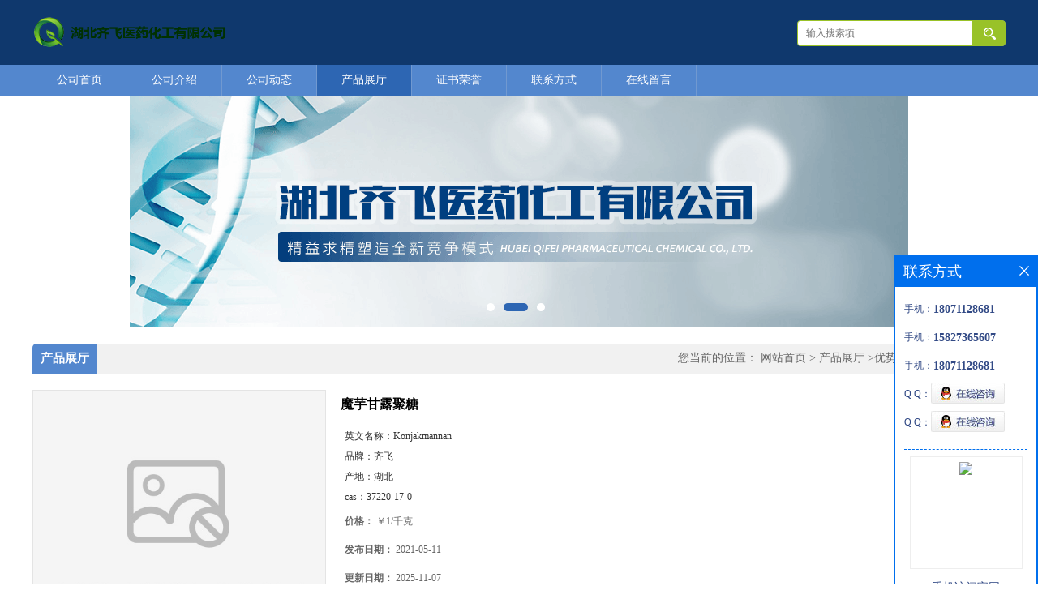

--- FILE ---
content_type: text/html; charset=utf-8
request_url: http://www.qifeiapi.com/products/show24302720.html
body_size: 6418
content:
<!DOCTYPE html PUBLIC "-//W3C//DTD XHTML 1.0 Transitional//EN" "http://www.w3.org/TR/xhtml1/DTD/xhtml1-transitional.dtd">
<html xmlns="http://www.w3.org/1999/xhtml">
<head>
<meta http-equiv="Content-Type" content="text/html; charset=utf-8" />
<title>魔芋甘露聚糖-湖北齐飞医药化工有限公司</title>
<meta http-equiv="keywords" content="魔芋甘露聚糖">
<meta http-equiv="description" content="中文名称:魔芋甘露聚糖英文名称:KonjakmannanCAS号码:37220-17-0产品类别:医药中间体供应其他主要品种:中文名称:氰氟草酯英文名称:cyhalofop-butylCAS号码:122008-85-9产品类别:有机氯杀虫剂密度:1.21g/cm3 沸点:449.1oCat760mmHg 熔点:49.5oC 闪点:225.4oC ...">


<script>
    if(true){
        var curl = window.location.href;
        var defurl = "http://www.qifeiapi.com";
        if(curl.indexOf(defurl)<0){
            if (defurl.indexOf("http://")==0){
                curl = curl.replace(defurl.replace("http:","https:"),defurl);
            }else{
                curl = curl.replace(defurl.replace("https:","http:"),defurl);
            }
            window.location.href = curl;
        }
    }
</script>
<link rel="stylesheet" type="text/css" href="/web/mb/cn/gd_mb8/css/base.css">
<link rel="stylesheet" type="text/css" href="/web/mb/cn/gd_mb8/css/top.css">
<link rel="stylesheet" type="text/css" href="/web/mb/cn/gd_mb8/css/bottom.css">
<link rel="stylesheet" type="text/css" href="/web/mb/cn/gd_mb8/css/layout.css">
<script type="text/javascript" src="/web/mb/cn/gd_mb8/js/jquery-1.11.1.min.js"></script>
<script type="text/javascript" src="/web/mb/cn/gd_mb8/js/common.js"></script>
<script type="text/javascript" src="/web/mb/cn/gd_mb8/js/Tony_Tab.js"></script><!--焦点图-->
</head>
<body> 
<div class="header">
 <div class="clearfix top">
  <a href="/" class="logo_l">
		<img src="https://imgcn2.guidechem.com/img/msite/2018/5/7/qifeichem$507d3aebcd57e_36b3.png" alt="湖北齐飞医药化工有限公司" title="左氧氟环合酯,派瑞林f二聚体,2-氯-6-三氟甲基烟腈-湖北齐飞医药化工有限公司"/>
    </a>
  <ul class="tp_sech">
   <form name="form_productSearch" id="form_productSearch" method="get" onsubmit="return searchProduct('product_sokey');">
	<input type="text" placeholder="输入搜索项"  name="keys" id="product_sokey" value="" class="tp_t_mx_t1"/>
	<input type="button" value=""  onclick="searchProduct('product_sokey')" class="tp_t_mx_t2"/>
   </form>
<script src="/web/mb/publicJs/common.js"></script>
<script type="text/javascript">
    function searchProduct(keyid) {
        var inputid="product_sokey";
        if(keyid)inputid=keyid;
        var keys = $("#"+inputid).val();       // 搜索的关键词
        if(keys==""){
            tusi("请输入您要搜索的关键词");
            return false;
        }
        if (93683 > 0){
            location.href = "/products/list-catid-93683_-keys-"+URLEncode(keys)+"_--p1.html";
        }else {
            location.href = "/products/list-keys-"+URLEncode(keys)+"_--p1.html";
        }
        return false;
    }
</script>
  </ul>
 </div><!--top-->
</div><!--header-->
 <div class="nav">
   <ul>
      <li class=""><a href="/"  class="lrt">公司首页</a></li>
      <li class=""><a href="/about.html"  class="lrt">公司介绍</a></li>
      <li class=""><a href="/news/list--p1.html"  class="lrt">公司动态</a></li>
      <li class="omm"><a href="/products/list--p1.html"  class="lrt">产品展厅</a></li>
      <li class=""><a href="/honors/list--p1.html"  class="lrt">证书荣誉</a></li>
      <li class=""><a href="/contact.html"  class="lrt">联系方式</a></li>
      <li class=""><a href="/feedback.html"  class="lrt">在线留言</a></li>
   </ul>
  </div><!--nav--><div class="banner-box slideBox">
 <div class="bd">
 <ul>
        <li><div class="m-width">
                <img src="https://imgcn2.guidechem.com/img/msite/2018/5/8/qifeichem$53d63ec21fe3b_b6f6.png" alt=""/>
           </div>
		</li>
        <li><div class="m-width">
                <img src="https://imgcn2.guidechem.com/img/msite/2018/5/8/qifeichem$53d63ecc13323_84e4.png" alt=""/>
           </div>
		</li>
        <li><div class="m-width">
                <img src="https://imgcn2.guidechem.com/img/msite/2018/5/8/qifeichem$53e33643fae37_819f.png" alt=""/>
           </div>
		</li>
   </ul>
 </div>
<div class="banner-btn">
  <a class="prev" href="javascript:void(0);">&lt;</a>
  <a class="next" href="javascript:void(0);">&gt;</a>
   <div class="hd"><ul>
		 <li>&nbsp;</li>
		 <li>&nbsp;</li>
		 <li>&nbsp;</li>
   </ul>
  </div>
 </div><!--banner-btn-->
</div><!--banner-box-->

<div class="clearfix mina_index">
   <div class="n_d_l_dfr"><span>产品展厅</span>
<style type="text/css">
.title_l{line-height:40px;margin:0px auto;font-size:14px;height:40px;overflow:hidden;}
.title_l a{color: #666;}
</style>


<div class="title_l">
  <div class="title_l_ul">您当前的位置：
                <a href="/" title="网站首页">网站首页</a> &gt;
                <a href="/products/list--p1.html">产品展厅</a>
                &gt;<a href="/products/list-catid-93683_--p1.html">优势品种</a>
                &gt;<a>魔芋甘露聚糖</a>
 </div><!--title_l_ul-->
</div><!--title_l-->
   </div><!--n_d_l_dfr-->

<link rel="stylesheet" type="text/css" href="/web/mb/publicCss/product.css">
<script src="/web/mb/publicJs/jqzoom.base.js?v=20230706"></script>
<script src="/web/mb/publicJs/jquery.jqzoom.js"></script>
<div class="list_box">
    <!-- showpic -->
    <div class="prolist" style="margin-top:20px;">
        <div class="pr_deti_main">
            <div class="clearfix pr_detai_top">
                <div class="wth674">
                    <div class="product-show">
                        <div class="region-detail-gallery">
                           
                            <div id="preview" class="spec-preview">
							  
                                <table width="360" height="360" border="0" cellspacing="0" cellpadding="0">
                                    <tr>
                                        <td width="360" height="360" align="center" valign="middle">
                                            <div class="prism-player" id="player-con" style="margin: 0px auto; display:none;"></div>
                                            <span class="jqzoom">
                                         <img src="https://structimg.guidechem.com/5/5/23044.png" jqimg="https://structimg.guidechem.com/5/5/23044.png" class="cv_mfrt" alt="">
                                </span>
                                        </td>
                                    </tr>
                                </table>
                            </div><!--spec-preview-->
                            <div class="spec-scroll">
                                <div class="prev">&nbsp;</div>
                                <div class="next">&nbsp;</div>
                                <div class="items">
                                    <ul>
                                        <li
                                                class="add"
                                        ><img src="https://structimg.guidechem.com/5/5/23044.png" mid="https://structimg.guidechem.com/5/5/23044.png" big="https://structimg.guidechem.com/5/5/23044.png" isvideo="0" onclick="preview(this,360);"></li>
                                    </ul>
                                </div><!--items-->
                            </div><!--spec-scroll-->
                            <!--缩图结束-->
                        </div>
                        <div class="det_plt">
                            <div class="product_title">魔芋甘露聚糖</div>
                            <div class="price-content">
                                <div class="detail-texta">
                                    <div class="price-outer-div">
                                        <ul>
                                            <li><span>英文名称：<span>Konjakmannan</span></span></li>
                                        </ul>
                                        <div class="clear"></div>
                                    </div>
                                    <div class="price-outer-div">
                                        <ul>
                                            <li><span>品牌：<span>齐飞</span></span></li>
                                        </ul>
                                        <div class="clear"></div>
                                    </div>
                                    <div class="price-outer-div">
                                        <ul>
                                            <li><span>产地：<span>湖北</span></span></li>
                                        </ul>
                                        <div class="clear"></div>
                                    </div>
                                    <div class="price-outer-div">
                                        <ul>
                                            <li><span>cas：<span>37220-17-0</span></span></li>
                                        </ul>
                                        <div class="clear"></div>
                                    </div>

                                    <ul class="product-zd ">
                                        <li><strong>价格：</strong> ￥1/千克</li>
                                        <li><strong>发布日期：</strong> 2021-05-11</li>
                                        <li><strong>更新日期：</strong> 2025-11-07</li>
                                    </ul>
                                </div>

                            </div>
                            <div class="detail-button">
                                <div class="prof_se_nd"><a href="/feedback.html?title=魔芋甘露聚糖" style="color:#fff;">发送咨询信息</a></div>
                            </div>
                        </div><!--det_plt-->
                        <div class="cl"></div>

                    </div>
                    <div class="cl"></div>
                </div>

            </div><!--pr_detai_top-->
            <div class="prof_all prof_width"><span>产品详请</span></div><!--prof_all-->
            <div class="prog_leg">

                <table width="100%" border="0" cellspacing="0" cellpadding="0" bgcolor="#f9f9f9">
                    <tbody>
                    <tr>
                        <td width="5%" height="45" align="left" nowrap="nowrap">产地 </td>
                        <td width="15%" height="45" align="left">
                            湖北
                        </td>
                    </tr>
                    <tr>
                        <td width="5%" height="45" align="left" nowrap="nowrap">货号 </td>
                        <td width="15%" height="45" align="left">
                            QF2721
                        </td>
                    </tr>
                    <tr>
                        <td width="5%" height="45" align="left" nowrap="nowrap">品牌 </td>
                        <td width="15%" height="45" align="left">
                            齐飞
                        </td>
                    </tr>
                    <tr>
                        <td width="5%" height="45" align="left" nowrap="nowrap">用途 </td>
                        <td width="15%" height="45" align="left">
                            用于工业化大生产
                        </td>
                    </tr>
                    <tr>
                        <td width="5%" height="45" align="left" nowrap="nowrap">英文名称 </td>
                        <td width="15%" height="45" align="left">
                            Konjakmannan
                        </td>
                    </tr>
                    <tr>
                        <td width="5%" height="45" align="left" nowrap="nowrap">包装规格 </td>
                        <td width="15%" height="45" align="left">
                            25kg/1kg/200kg
                        </td>
                    </tr>
                    <tr>
                        <td width="5%" height="45" align="left" nowrap="nowrap">CAS编号 </td>
                        <td width="15%" height="45" align="left">
                            37220-17-0
                        </td>
                    </tr>
                    <tr>
                        <td width="5%" height="45" align="left" nowrap="nowrap">别名 </td>
                        <td width="15%" height="45" align="left">
                            魔芋甘露聚糖
                        </td>
                    </tr>
                    <tr>
                        <td width="5%" height="45" align="left" nowrap="nowrap">纯度 </td>
                        <td width="15%" height="45" align="left">
                            99%
                        </td>
                    </tr>
                    <tr>
                        <td width="5%" height="45" align="left" nowrap="nowrap">包装 </td>
                        <td width="15%" height="45" align="left">
                            依据产品性状而定,一般为:纸板桶或镀锌铁桶
                        </td>
                    </tr>
                    <tr>
                        <td width="5%" height="45" align="left" nowrap="nowrap">分子式 </td>
                        <td width="15%" height="45" align="left">
                            见产品详情
                        </td>
                    </tr>
                    <tr>
                        <td width="5%" height="45" align="left" nowrap="nowrap">级别 </td>
                        <td width="15%" height="45" align="left">
                            医药级
                        </td>
                    </tr>
                    </tbody>
                </table>

            </div><!--prog_leg--><!--prog_leg-->
            <div class="ntf_pcde">
                中文名称:魔芋甘露聚糖<br />英文名称:Konjakmannan<br />CAS号码:37220-17-0<br />产品类别:医药中间体<br /><br /><br />供应其他主要品种:<br /><br />中文名称:氰氟草酯<br />英文名称:cyhalofop-butyl<br />CAS号码:122008-85-9<br />产品类别:有机氯杀虫剂<br />密度:1.21g/cm3<br /> 沸点:449.1oCat760mmHg<br /> 熔点:49.5oC<br /> 闪点:225.4oC<br /> 折射率:1.55<br /> 储存条件:0-6oC<br /><br />中文名称:哌嗪柠檬酸盐水合物<br />英文名称:PiperazineCitrate<br />CAS号码:144-29-6<br />产品类别:哌嗪类化合物<br />外观与性状:晶体<br /> 沸点:812.2oC<br /> 熔点:183-187oC
            </div><!--ntf_pcde-->
        </div><!--pr_deti_main-->
    </div>
    <script>function tomessage(s,d){
        document.getElementById("stype").value=s;
        document.getElementById("sid").value=d;
        document.formdetail.method="POST";
        document.formdetail.submit();
    }</script>
    <form method="post" action="message.html" name="formdetail" id="formdetail">
        <input type="hidden" name="stype" id="stype" value="">
        <input type="hidden" name="sid" id="sid" value="">
    </form>
<style>.price-outer-div li{width: 100%;}
</style>


</div>



<style type="text/css">
.ews_t_t{line-height:45px;margin:0px auto;font-size:16px;height:45px;overflow:hidden;color:#333;font-weight:bold;text-align: left;}
.ews_t_tl{overflow:hidden;}
.ews_t_tl a{float:left;color:#555;display:block;height:36px;line-height:36px;padding:0px 15px;background:#eeeeee;font-size:14px;margin-right:20px;margin-bottom:20px;border-radius:6px;-moz-border-radius:6px;-webkit-border-radius:6px;text-align: left;}
.prto_zi_ul li{float:left;width:23%;margin-bottom:10px;padding-right:2%;list-style:none;}
.prto_zi_ul li table{width:100%;height:200px;}
.prto_zi_ul {padding:0px;margin:0px;width:100%;display:block;overflow:hidden;}
.prto_zi_ul li table img{max-width:100%;max-height:200px;}
.text_mdf{display:block;height:25px;overflow:hidden;color:#333;line-height:25px;font-size:14px;text-align:center;}
.text_mdf a{color:#333;}
.news_tag{padding:0px 20px;}

.swe_md{background:#fff;}
</style>

<div class="swe_md">

<div class="news_tag">
<div class="ews_t_t">相关产品：</div><!--ews_t_t-->
<ul class="prto_zi_ul">
    <li>
	  <table width="100%" border="0" cellspacing="0" cellpadding="0">
          <tr>
            <td align="center" valign="middle">
            <a href="/products/show28693534.html" target="_blank">
            <img src="https://structimg.guidechem.com/11/47/60646.png" alt="">
             </a>
            </td>
          </tr>
         </table>
         <div class="text_mdf">
            <a href="/products/show28693534.html" target="_blank">(3-丙烯酰胺丙基)三甲基氯化铵45021-77-0</a>
        </div>
    </li>
    <li>
	  <table width="100%" border="0" cellspacing="0" cellpadding="0">
          <tr>
            <td align="center" valign="middle">
            <a href="/products/show28685480.html" target="_blank">
            <img src="https://structimg.guidechem.com/10/46/379425.png" alt="">
             </a>
            </td>
          </tr>
         </table>
         <div class="text_mdf">
            <a href="/products/show28685480.html" target="_blank">聚醚改性七甲基三硅氧烷27306-78-1</a>
        </div>
    </li>
    <li>
	  <table width="100%" border="0" cellspacing="0" cellpadding="0">
          <tr>
            <td align="center" valign="middle">
            <a href="/products/show24467038.html" target="_blank">
            <img src="https://structimg.guidechem.com/1/1/18240.png" alt="">
             </a>
            </td>
          </tr>
         </table>
         <div class="text_mdf">
            <a href="/products/show24467038.html" target="_blank">氢氧化锆14475-63-9</a>
        </div>
    </li>
    <li>
	  <table width="100%" border="0" cellspacing="0" cellpadding="0">
          <tr>
            <td align="center" valign="middle">
            <a href="/products/show24302110.html" target="_blank">
            <img src="https://structimg.guidechem.com/1/1/55980.png" alt="">
             </a>
            </td>
          </tr>
         </table>
         <div class="text_mdf">
            <a href="/products/show24302110.html" target="_blank">2,2''-氮杂双(2-咪唑啉)二盐酸盐27776-21-2</a>
        </div>
    </li>
</ul>
</div><!--news_tag-->
</div><!--swe_md--> </div><!--mina_index-->

<script type="text/javascript" src="/web/mb/publicJs/common.js"></script>


<style typpe="text/css">
    .flot_cuext{width:174px;position:fixed;right:0px;top:100px;background:#006fed;padding:2px;}
    .lot_cu1{height:37px;}
    .lot_cu1 span{float:left;line-height:37px;color:#fff;font-size:18px;font-family:"微软雅黑";margin-left:10px;}
    .lot_cu2{background:#fff;padding:0px 11px 15px;}
    .lot_cu1 a{float:right;margin-top:11px;margin-right:9px;}
    .lot_cu2 dl{padding:10px 0px 15px;border-bottom:1px dashed #006fed;}
    .lot_cu2 dl dd{color:#314985;font-size:12px;line-height:35px;word-break:break-all;table-layout:fixed;overflow:hidden;}
    .lot_cu2 dl dd span{float:left;}
    .lot_cu2 dl dd em{float:left;}
    .lot_cu2 dl dd em img{margin-top:3px;}
    .lot_cu2 dl dd strong{color:#314985;font-size:14px;}
    .lot_cet1{margin:19px 0px;text-align:center;}
    .lot_cet2{width: 125px;height: 125px;margin:8px auto 10px;border:1px solid #eeeeee;text-align:center;padding:6px;}
    .lot_cet2 img{max-width: 110px;max-height: 110px;}
    .lot_cet3{text-align:center;line-height:25px;color:#314985;font-size:14px;font-family:"微软雅黑";}
    .flot_cuext{
        z-index: 999999;
    }
</style>


<div class="flot_cuext" style="font-size: 12px;Top:315px;position: fixed;right: 0px; font-size: 12px;">

    <div class="lot_cu1"><span>联系方式</span><a onclick="hideQq()" href="javascript:void(0)"><img src="/images/clr_xwe.png"></a></div><!--lot_cu1-->
    <div class="lot_cu2">
        <dl>
            <dd><span>手机：</span><em title="联系人:王庆丽"><strong>18071128681</strong></em></dd>
            <dd><span>手机：</span><em title="联系人:投诉与建议"><strong>15827365607</strong></em></dd>
            <dd><span>手机：</span><em title="联系人:王庆丽"><strong>18071128681</strong></em></dd>
            <dd><span>Q Q：</span><em><a target="_blank" href="tencent://message/?Menu=yes&uin=1438082200&Site=湖北齐飞医药化工有限公司&Service=300&sigT=45a1e5847943b64c6ff3990f8a9e644d2b31356cb0b4ac6b24663a3c8dd0f8aa12a545b1714f9d45"><img src="/images/qq_meq.jpg"></a></em></dd>
            <dd><span>Q Q：</span><em><a target="_blank" href="tencent://message/?Menu=yes&uin=1438082200&Site=湖北齐飞医药化工有限公司&Service=300&sigT=45a1e5847943b64c6ff3990f8a9e644d2b31356cb0b4ac6b24663a3c8dd0f8aa12a545b1714f9d45"><img src="/images/qq_meq.jpg"></a></em></dd>
        </dl>




        <div class="lot_cet2"><img src="/web/makeewm.action?content=http%3A%2F%2Fm.qifeiapi.com%2F&width=150"></div><!--lot_cet2-->
        <div class="lot_cet3">手机访问官网</div><!--lot_cet3-->


    </div><!--lot_cu2-->

</div>

<script>
    function hideQq() {
        $(".flot_cuext").hide();
    }
</script><div class="footer">
 <div class="clearfix bottom_top">
  <ul>
   <li>
    <div class="t_tv_er1">产品类别</div><!--t_tv_er1-->
    <div class="ttv_erp">
				<a href="/products/list-catid-46008_--p1.html">主打产品</a>
				<a href="/products/list-catid-76160_--p1.html">齐飞主打产品</a>
				<a href="/products/list-catid-93683_--p1.html">优势品种</a>
     </div><!--ttv_erp-->
    </li>
    <li>
     <div class="t_tv_er1">关于我们</div><!--t_tv_er1-->
     <div class="ttv_erp">
      <a href="/about.html">公司介绍</a><a href="/news/list--p1.html">公司动态</a>
     </div><!--ttv_erp-->
    </li>
    <li>
     <div class="t_tv_er1">咨询</div><!--t_tv_er1-->
     <div class="ttv_erp">
      <a href="/contact.html">联系方式</a><a href="/feedback.html">在线留言</a>
     </div><!--ttv_erp-->
    </li>
    <li>
     <div class="t_tv_er1">技术支持</div><!--t_tv_er1-->
     <div class="ttv_erp">
	   <a href="https://china.guidechem.com/" id="guidechem" class="TechnicalSupport" target="_blank">盖德化工网</a>
	   <a href="https://www.21food.cn/" id="21food" class="TechnicalSupport" target="_blank">食品商务网</a>
     </div><!--ttv_erp-->
    </li>
  </ul>
 </div><!--bottom_top-->
 <div class="footer_b">
  <p>
   版权所有 Copyright (©) 2025 
<a href="/sitemap.xml" target="_blank" class="zzb07link">XML</a>			

  </p>
 </div><!--footer_b-->
</div><!--footer--><script src="/js/jquery.cookie.js"></script>

<script>
    $("img").each(function(){
        if($(this).attr('src')=='') $(this).remove();
    });
    if(location.href.indexOf('/news/list')!=-1){
        $("img").error(function () {
            $(this).remove();
        });
    }else {
        $("img").error(function () {
            $(this).attr("src", "/images/nophoto.png");
        });
    }
</script>
<script type='text/javascript' src='https://tj.guidechem.com/js/visitcount3.js'></script> 
<script type='text/javascript' defer> 
var _visitCount_ = new VisitCount(); 
_visitCount_.dbName='guidecn'; 
_visitCount_.source='pc'; 
_visitCount_.sid=24302720; 
_visitCount_.clientkey='1762523328564_6257'; 
_visitCount_.comid=253358; 
_visitCount_.vcomid=0; 
_visitCount_.keyword=''; 
_visitCount_.stype='pro'; 
_visitCount_.visittimes=1; 
_visitCount_.data=''; 
_visitCount_.types=''; 
_visitCount_.time='1762523328573'; 
_visitCount_.sign='d2c964e3e6c4533434b391fb49872092'; 
_visitCount_.sentReq(); 
function _doAction_(sid,stype,action,actiondata,scomid){
	_visitCount_.doaction(sid,stype,action,actiondata,scomid);
 }
</script>
 <script type="text/javascript">
   $(".slideBox").slide({mainCell:".bd ul",autoPlay:true});
 </script>
</body>
</html>



--- FILE ---
content_type: text/css
request_url: http://www.qifeiapi.com/web/mb/cn/gd_mb8/css/top.css
body_size: 613
content:
@charset "utf-8";
/* CSS Document */

.header{position:relative;background: #0f386d;min-width:1200px;}

.logo_l{float:left;height:80px;display:block;}
.logo_l img{max-height: 50px;max-width:510px;vertical-align:middle;margin-top: 15px;}
.top{max-width:1200px;margin:0px auto;}

.tp_sech{border: 1px solid #99C228;border-radius:4px;-moz-border-radius:4px;-webkit-border-radius:4px;height:30px;float:right;margin-top:25px;background: #fff;}
.tp_t_mx_t1{float:left;width:205px;background:none;border:0px;outline:none;color:#333;font-size:12px;height:30px;line-height:30px;padding-left:10px;}
.tp_t_mx_t2{float:left;width:40px;height:30px;cursor:pointer;outline:none;background:none;border:0px;background: #99C228 url(../images/secr1.png) center center no-repeat;}



.nav{width:100%;height: 38px;background: #5387CE;min-width:1200px;}
.nav ul{max-width:1200px;margin:0px auto;height: 38px;overflow:hidden;}
.nav ul li{float:left;position:relative;height: 38px;line-height:38px;border-right: 1px solid #7199d0;}
.nav ul li a{display: block;font-size: 14px;line-height: 38px;color: #fff;padding:0px 30px;}
.nav ul li.omm{background: #2d66b3;}

/*input.tp_t_mx_t1::placeholder { color:#fff}
input.tp_t_mx_t1::-webkit-input-placeholder { color:#fff}
input.tp_t_mx_t1::-ms-input-placeholder{ color:#fff}
input.tp_t_mx_t1::-moz-input-placeholder{ color:#fff}*/

--- FILE ---
content_type: text/css
request_url: http://www.qifeiapi.com/web/mb/cn/gd_mb8/css/bottom.css
body_size: 625
content:
@charset "utf-8";
/* CSS Document */


.link_rt{line-height:25px;max-width:1200px;padding:15px 0px;margin:0px auto;min-width:1200px;}
.link_rt span{height:38px;display:block;line-height: 35px;border-bottom: 1px solid #cccccc;position: relative;font-size: 16px;font-weight: bold;color: #333;}
.link_rt span .ln_ic {position: absolute;width: 40px; height: 3px;background: #4CB156;left: 0;bottom: -1px;overflow: hidden;margin-left:0px;}
.link_rt span i{font-style:normal;color: #999;font-weight:normal;margin-left:10px;font-size: 14px;}
.link_rt em{color: #666;font-size: 14px;display:block;padding:10px 0px;}
.link_rt em a{color: #666;margin-right:20px;display:inline-block;}

.link_rt em a:hover{color:#4CB156;}



.footer{background: #0a182a;padding: 10px 0px 10px;min-width:1200px;}
.footer_b{font-size:12px;line-height:25px;color:#fff;text-align:center;}
.footer_b a{color:#fff;margin-right:10px;font-size:12px;}


.bottom_top{max-width:1200px;padding:5px 0px;margin:0px auto;}
.bottom_top ul li{width:260px;float:left;}
.t_tv_er1{font-style:italic;color:#b4b4b4;font-size:23px;font-family:"微软雅黑";line-height:45px;}
.ttv_erp a{line-height:28px;display:block;height:28px;color:#fff;font-size:12px;overflow:hidden;}
.ttv_erp a:hover{text-decoration:underline;}

--- FILE ---
content_type: text/css
request_url: http://www.qifeiapi.com/web/mb/cn/gd_mb8/css/layout.css
body_size: 3480
content:
@charset "utf-8";
/* CSS Document */

.banner-box{width:100%;position:relative;overflow:hidden;min-width:1200px;}
.banner-box .bd{ width:100% !important;}
.banner-box .bd li .m-width {width:100%;margin:0 auto;overflow:hidden;text-align:center;}
.banner-box .bd li{width:100% !important;}
.banner-box .bd li a{display:block;background-size:auto;}
.banner-box .bd li a img,.banner-box .bd li img{max-width:100%;}
.banner-btn a{display:block;width:50px;height:70px;position:absolute;top:0;font-size:0px;display:none;}

.banner-btn a.prev{position:absolute;left:10px;top:50%;margin-top:-35px;} 
.banner-btn a.next{position:absolute;right:10px;top:50%;margin-top:-35px;}

.banner-btn a.prev:after{content:' ';position:absolute;top:50%;margin-top:-11px;left:50%;width:22px;height:22px;border:#fff solid;border-width:6px 6px 0 0;-webkit-transform:rotate(-135deg);transform:rotate(-135deg);margin-left:-4px;}
.banner-btn a.next:before{content:' ';position:absolute;top:50%;margin-top:-11px;left:50%;width:22px;height:22px;border:#fff solid;border-width:6px 6px 0 0;-webkit-transform:rotate(45deg);transform:rotate(45deg);margin-left:-16px;}
.banner-btn a.prev:hover:after{content:' ';position:absolute;top:50%;margin-top:-11px;left:50%;width:22px;height:22px;border:#fff solid;border-width:6px 6px 0 0;-webkit-transform:rotate(-135deg);transform:rotate(-135deg);margin-left:-4px;}
.banner-btn a.next:hover:before{content:' ';position:absolute;top:50%;margin-top:-11px;left:50%;width:22px;height:22px;border:#fff solid;border-width:6px 6px 0 0;-webkit-transform:rotate(45deg);transform:rotate(45deg);margin-left:-16px;}

.banner-box .hd {position:absolute;bottom:15px;width:100%;text-align:center;}
.banner-box .hd ul li{width:10px;height:10px;margin-right: 8px;display: inline-block;cursor: pointer;border-radius:8px;-moz-border-radius:8px;-webkit-border-radius:8px;background:#fff;}
.banner-box .hd ul li.on{background:#2d66b3;width:30px;}

.mnb_lft em{display:block;padding: 6px 15px;background: #f5f9fd;}
.mnb_lft em a{display:block;line-height: 34px;height: 34px;overflow:hidden;color: #333;font-size: 14px;border-bottom: 1px dotted #a0a0a0;font-weight: bold;}
.mnb_lft em a:last-child{border-bottom:0px;}
.mnb_lft em a:hover{color:#5387CE;}

.nb_l_rleft{width:262px;float:left;}
.mnb_lft{width:260px;border: 2px solid #5387CE;margin-bottom: 15px;border-radius: 5px 5px 0px 0px;-moz-border-radius: 5px 5px 0px 0px;-webkit-border-radius: 5px 5px 0px 0px;}
.mnb_rtt{float:right;width: 925px;}
.prt_lust{width: 923px;margin:10px auto 0px;border: 1px solid #e5e5e5;border-radius: 5px 5px 0px 0px;-moz-border-radius: 5px 5px 0px 0px;-webkit-border-radius: 5px 5px 0px 0px;overflow: hidden;}
.prt_lust ul{width: 950px;margin-top: 15px;overflow: hidden;}
.prt_lust ul li{float:left;width: 212px;margin-left: 15px;margin-bottom: 10px;}

.t_tp_t1{border:1px solid #e4e4e4;background:#fff;height: 140px;overflow: hidden;}
.t_tp_t1 table{width:100%;height: 140px;}
.t_tp_t1 table img{max-width:100%;max-height:140px;}
.t_tp_t2{line-height:28px;overflow:hidden;height:28px;text-align:center;}
.t_tp_t2 a{color:#5d5d5d;line-height:28px;overflow:hidden;height:28px;}
.t_tp_t2:hover a{color:#5387CE;}

.mina_index{width:1200px;overflow:hidden;margin:20px auto 10px;}

.abt_nmd{display:block;height: 37px;line-height: 37px;padding-left: 15px;border-top-left-radius:5px;border-top-right-radius:5px;background-color: #5387CE;font-size: 15px;color:#FFFFFF;font-weight:bold;}
.ind_cen_ter{float:left;width:260px;}
.ind_rig_ht{float:right;width:920px;}
.about_m p{margin-top:20px;}
.about_m img{max-width:100%;}
.about_m{line-height:25px;font-size:12px;color:#333;}

.in_ce_t1{margin-bottom:15px;border:1px solid #5387CE;border-radius:5px;}
.m_in_ler1{display:block;height: 37px;line-height: 37px;padding-left: 15px;background-color: #5387CE;font-size: 15px;color:#FFFFFF;font-weight:bold;}
.n_cett2{padding:10px 15px;font-size: 12px;line-height:28px;color: #666;}
.n_cett2 li a{color: #898989;}





.m_i_rn_le1{display:block;height:60px; background:#3399cc; color:#FFF; line-height:60px !important; padding-left:30px; font-size:15px;font-weight:bold;}
.y_ctr2 li{line-height:38px;position:relative;}
.y_ctr2 li:last-child{border-bottom:0px;}
.y_ctr2 li a{border-bottom: 1px dotted #C1BEBE;padding-left: 22px;display:block;color: #333;font-size: 14px;transition: all 0.3s;-webkit-transition: all 0.3s;-moz-transition: all 0.3s;-o-transition: all 0.3s;height:38px;overflow:hidden;padding-right:40px;background: url(../images/dd_03.png) 10px center no-repeat;font-weight: bold;}

.eb_lm_mdrf{position:relative;}
.leb_lm_m{display:none;width: 100%;}
.leb_lm_m a{display:block;height: 33px;line-height: 33px;color: #666;font-size: 12px;padding-left: 30px;border-bottom: 1px dotted #C1BEBE;}
.leb_lm_m a:hover{color:#666;}
.more_ald{display:block;position:absolute;right: 0px;top: -39px;width: 32px;z-index: 1;height: 38px;padding-right: 9px;cursor:pointer;color:#999;font-size:18px;line-height:38px;text-align:center;font-style:normal;font-weight:bold;}

.y_ctr2{background: #fff;padding: 5px 10px;border: 1px solid #5387CE;border-radius: 0px 0px 5px 5px;}


.contact_m{line-height:35px;font-size:14px;color:#343a40;padding:20px 0px;}
.contact_m ul{border-bottom:1px dashed #e5e5e5;padding-bottom:10px;margin-bottom:10px;}
.contact_m p strong{font-size:16px;}
.contact_m p img{max-width:100%;}

.feed_m{margin:30px auto;max-width:1310px;padding:0px 15px;}
.form-group{line-height:36px;margin-bottom:22px;position:relative;display:inline-block;width:100%;}
.form-control{border:1px solid #e4eaec;border-radius:4px;-moz-border-radius:4px;-webkit-border-radius:4px;line-height:36px;height:36px;outline:none;color:#666;font-size:12px;padding-left:2%;width:97%;}
textarea.form-control{border:1px solid #e4eaec;border-radius:4px;-moz-border-radius:4px;-webkit-border-radius:4px;line-height:36px;height:180px;outline:none;color:#666;font-size:12px;padding:10px 2%;width:95%;}
#code{border:1px solid #e4eaec;border-radius:4px;-moz-border-radius:4px;-webkit-border-radius:4px;line-height:36px;height:36px;outline:none;color:#666;font-size:12px;padding-left:2%;width:40%;float: left;}
.btn-primary{border:1px solid #5387CE ;border-radius:4px;-moz-border-radius:4px;-webkit-border-radius:4px;line-height:36px;height:36px;outline:none;font-size:12px;width:100%;background:#5387CE ;color:#fff;cursor:pointer !important;}
.form-group label{position:absolute;left:0px;bottom:-20px;line-height:20px;color:#666;font-size:12px;}
.form-group label.error{color:#ff0000;}
.form-group span{height: 34px;padding: 0px 10px 0 0;font-size: 14px;display: block;font-weight: 400;margin-left: 10px;color: #76838f;float: left;text-align: center;background-color: #f3f7f9;border: 1px solid #e4eaec;border-radius: 3px;line-height: 36px;}
.form-group span img{float:left;}
.form-group span a{display:inline-block;color:#666;font-size:12px;}


.job_mdf_m{margin-top:20px;}
.job_mdf_m ul{padding:0px 0px 10px;border-bottom:1px dashed #e5e5e5;margin-bottom:10px;}
.job_mdf_m ul li{color: #666666;font-size: 14px;line-height:25px;}
.job_mdf_m ul li span{color:#333;}
.job_mdf_m ul li h3{font-size:16px;}

.title_l{line-height: 35px !important;margin:0px auto;font-size: 12px;height: 35px !important;overflow:hidden;float:right;color: #666;margin-right: 10px !important;max-width:720px;}
.title_l a{color: #666;}





.dhr_mt1{display:block;font-size:22px;line-height:35px;text-align:center;color: #333;margin:15px 0px 15px;}
.dhr_mt2{display:block;color:#666;font-size:12px;line-height:45px;text-align:center;margin-bottom:10px;}
.dhr_mt3 img{max-width:100%;}
.dhr_mt3 p{color:#666;font-size:14px;line-height:30px;}
.dhr_mt3{margin-top:15px;color:#666;font-size:14px;line-height:30px;}

.pge_re{margin-bottom:20px;margin-top:40px;}
.pge_re span{display:block;line-height:32px;height:32px;overflow:hidden;font-size: 14px;color:#333;padding:0px 10px;}
.pge_re span a{color: #666;}
.pge_re span a:hover,.text_bsd a:hover,.prut_dr table tr td a:hover{color:#5387CE;}

/* 分页 */
a{text-decoration:none;}
*{padding:0; margin:0; list-style:none;}
address,cite,em {font-style:normal;}
.page_tp{margin:27px auto;text-align:center;height:32px;line-height:32px;display:inline-block;width:100%;}
.page_op_txt{background:#fff;border:1px solid #ccc;height:30px;line-height:30px;padding:0px 10px !important;display:inline-block;color:#333333;font-size:12px;font-family:"微软雅黑";margin-right:10px;display:inline-block;margin-left:10px;outline:none;border-radius:2px;-moz-border-radius:2px;-webkit-border-radius:2px;}
.page_tp span{color:#6d6d6d;font-size:12px;font-family:"微软雅黑";display:inline-block;padding:0px !important;border:0px !important;background:none;}
.red_pcd{width:40px;height:28px;line-height:28px;color:#6d6d6d;font-size:12px;font-family:"微软雅黑";border:1px solid #ccc;padding-left:5px;margin-right:10px;margin-left:10px;display:inline-block;margin-top:-3px;outline:none;text-align:center;border-radius:2px;-moz-border-radius:2px;-webkit-border-radius:2px;}
.red_pcd1{width:46px;height:30px;border:1px solid #e5e5e5;color:#333;font-size:12px;font-family:"微软雅黑";background:none;cursor:pointer !important;margin-left:10px;display:inline-block;margin-top:-3px;background:#efefef;border-radius:2px;-moz-border-radius:2px;-webkit-border-radius:2px;}
.page_tp em{display:inline-block;margin-right:10px;}
.page_op_txtu{color:#bbb;}
.page_tp em a{background:#fff;border:1px solid #e5e5e5;padding:0px;height:30px;line-height:30px;width:36px;display:inline-block;color:#333333;font-size:13px;font-family:"微软雅黑";text-align:center;margin:0px 5px;border-radius:2px;-moz-border-radius:2px;-webkit-border-radius:2px;}
.page_tp em a.on{border: 1px solid #333;color:#fff;background: #333;font-weight:bold;}
.page_tp em a.on_last{border-right:1px solid #e5e5e5;}



.ind_left{border: 1px solid #f1f1f1;margin-bottom: 15px;float: left;width: 455px;border-radius: 5px 5px 0px 0px;-moz-border-radius: 5px 5px 0px 0px;-webkit-border-radius: 5px 5px 0px 0px;overflow: hidden;}
.ind_center{width: 260px;border: 2px solid #5387CE;border-radius: 5px 5px 0px 0px;-moz-border-radius: 5px 5px 0px 0px;-webkit-border-radius: 5px 5px 0px 0px;overflow: hidden;border-top: 0px;}
.ind_right{float: right;width: 453px;border: 1px solid #e5e5e5;border-radius: 5px 5px 0px 0px;-moz-border-radius: 5px 5px 0px 0px;-webkit-border-radius: 5px 5px 0px 0px;overflow: hidden;}
.nd_l_dfr{background: #5387CE;height: 37px;line-height: 37px;}
.nd_l_dfr span{float:left;display:block;height:37px;line-height:37px;color: #fff;font-size: 15px;font-weight:bold;background: #5387CE;padding: 0px 10px;}
.nd_l_dfr a{float:right;color: #fff;font-size: 12px;margin-right: 10px;}
.nd_l_dfr a:hover{color:#fff;text-decoration:underline;}
.n_d_l_dfr{height: 37px;line-height: 37px;background: #f1f1f1;border-radius: 5px 5px 0px 0px;-moz-border-radius: 5px 5px 0px 0px;-webkit-border-radius: 5px 5px 0px 0px;overflow: hidden;}
.n_d_l_dfr span{float:left;display:block;height:37px;line-height:37px;color: #fff;font-size: 15px;font-weight:bold;background: #5387CE;padding: 0px 10px;}
.inc_xont,.news_xont{padding: 10px 15px;}
.inc_xont li{line-height:29px;color: #666;font-size: 12px;}


.news_xont li{line-height:28px;height:28px;border-bottom:1px dashed #efefef;overflow:hidden;}
.news_xont li a{display:block;line-height:28px;color: #666;font-size: 12px;height:28px;overflow:hidden;float:left;max-width:260px;overflow:hidden;}
.news_xont li span{float:right;color: #666;}
.news_xont li a:hover{color:#5387CE;}


.d_pe_top2{width: 923px;overflow:hidden;}
.d_pe_top2 ul{float:left;}


.abt_mia_nd{margin: 10px 15px 10px;}
.abt_mia_nd img{max-width:150px;max-height:85px;float:left;margin:0px 10px 10px 0px;}
.abt_mia_nd{line-height:28px;color: #666;font-size: 12px;max-height: 144px;overflow:hidden;}

.bt_n_mdf{display:block;padding: 10px 15px;border:1px solid #5387CE;border-radius: 0px 0px 5px 5px;}
.bt_n_mdf a{display:block;line-height: 30px;height: 30px;overflow:hidden;color: #666;font-size: 12px;border-bottom: 1px dotted #C1BEBE;}
.bt_n_mdf a.omm{color:#5387CE;}
.about_m,.news_mdef_m{padding:20px;}
.bt_n_mdf a:last-child{border-bottom:0px;}
.bt_n_mdf a:hover{color:#5387CE;}

.pdor_lost_m{padding:20px 20px 0px;overflow:hidden;}
.pdor_lost_m ul{width: 950px;}
.pdor_lost_m ul li{width: 200px;margin-right:20px;float:left;margin-bottom:20px;}
.pdor_lost_m ul li table{width:100%;height:205px;}
.pdor_lost_m ul li span{display:block;height:205px;border:1px solid #e5e5e5;overflow:hidden;}
.pdor_lost_m ul li table img{max-width:100%;max-height:205px;}
.xp_man_cd1{display:block;text-align: center;height: 30px;overflow: hidden;line-height:30px;color: #333;font-size:14px;margin-top: 10px;}
.xp_man_cd1:hover{text-decoration: none;color:#5387CE;}



.list_news{list-style:none;padding:20px 20px 20px 20px;}
.list_news li{color:#898989;background: url(../images/li.png) no-repeat left 14px;line-height:38px; height:38px;padding-left:13px;border-bottom: 1px dashed #e3e2e2;position:relative;padding-right:80px;overflow:hidden;}
.list_news li a{color:#303c4b;}
.list_news li a:hover{text-decoration:none;color:#5387CE;}
.news_time{position:absolute;right:0px;top:0px;}
.news_xont li:last-child{border-bottom:0px;}

.ndd_l_dfr{background: #5387CE;padding: 0px 10px;height: 37px;line-height: 37px;}
.ndd_l_dfr span{color:#fff;font-size: 15px;font-weight:bold;display: block;}


.nd_l_df_r{background: #f1f1f1;height: 37px;line-height: 37px;}
.nd_l_df_r span{float:left;display:block;height:37px;line-height:37px;color: #fff;font-size: 15px;font-weight:bold;background: #5387CE;padding: 0px 10px;}
.nd_l_df_r a{float:right;color: #666;font-size: 12px;margin-right: 10px;}
.nd_l_df_r a:hover{color:#5387CE;}


.prut_dr{margin-top:20px;}
.prut_dr table{border-right:1px solid #efefef;border-top:1px solid #efefef;}
.prut_dr table tr td{border-left:1px solid #efefef;border-bottom:1px solid #efefef;padding:5px 0px;}
.prut_dr table tr td a{color:#333;font-size:12px;}
.pd_t_ncd1{display:block;max-width:120px;font-size:12px;color:#333;word-break: break-all;}
.pd_t_ncd2{display:block;max-width:250px;font-size:12px;color:#333;word-break: break-all;}
.pd_t_ncd3{display:block;max-width:100px;font-size:12px;color:#333;word-break: break-all;}
.tlt_nav{background: #5387CE !important;font-size:14px;color:#fff;}
.pdt_ncd1{display:block;max-width:250px;font-size:14px;color:#333;}
.pdt_ncd2{display:block;max-width:170px;font-size:14px;color:#333;}
.prut_dr table tr td a:hover{color:#5387CE;}